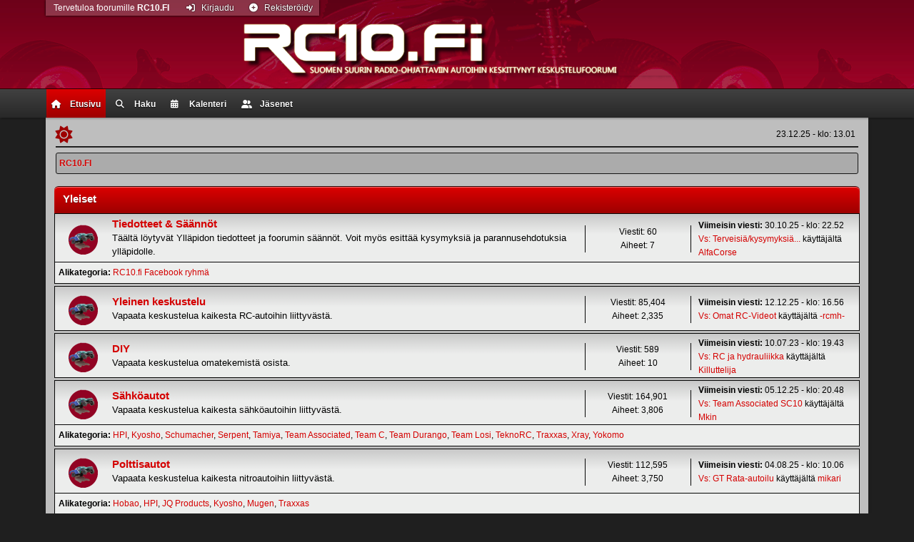

--- FILE ---
content_type: text/html; charset=UTF-8
request_url: https://rc10.fi/
body_size: 8376
content:
<!DOCTYPE html>
<html lang="en-US">
<head>
	<meta charset="UTF-8">
	<link rel="stylesheet" href="https://rc10.fi/Themes/Rc10/css/minified_91ea57168db8854f1f09d13afb34d68e.css?smf214_1743871362">
	<link rel="stylesheet" href="https://use.fontawesome.com/releases/v6.7.2/css/all.css">
	<style>
	img.avatar { max-width: 120px !important; max-height: 80px !important; }
	
	.postarea .bbc_img, .list_posts .bbc_img, .post .inner .bbc_img, form#reported_posts .bbc_img, #preview_body .bbc_img { max-width: min(100%,640px); }
	
	</style>
	<script>
		var smf_theme_url = "https://rc10.fi/Themes/Rc10";
		var smf_default_theme_url = "https://rc10.fi/Themes/default";
		var smf_images_url = "https://rc10.fi/Themes/Rc10/images";
		var smf_smileys_url = "https://rc10.fi/Smileys";
		var smf_smiley_sets = "default,aaron,akyhne,fugue,alienine";
		var smf_smiley_sets_default = "default";
		var smf_avatars_url = "https://rc10.fi/avatars";
		var smf_scripturl = "https://rc10.fi/index.php?PHPSESSID=8imr3cncgeblj21qi81pmiedjj&amp;";
		var smf_iso_case_folding = false;
		var smf_charset = "UTF-8";
		var smf_session_id = "481f6169cfe6b60bf1b2c8e7e3375a86";
		var smf_session_var = "e63a4b968b5";
		var smf_member_id = 0;
		var ajax_notification_text = 'Ladataan...';
		var help_popup_heading_text = 'Vähän hukassa? Annahan kun selitän:';
		var banned_text = 'Vieras, sinulla on porttikielto tälle keskustelualueelle!';
		var smf_txt_expand = 'Laajenna';
		var smf_txt_shrink = 'Supista';
		var smf_collapseAlt = 'Kätke kategoria';
		var smf_expandAlt = 'Näytä kategoria';
		var smf_quote_expand = false;
		var allow_xhjr_credentials = false;
	</script>
	<script src="https://ajax.googleapis.com/ajax/libs/jquery/3.6.3/jquery.min.js"></script>
	<script src="https://rc10.fi/Themes/Rc10/scripts/themeswitch.js?smf214_1743871362"></script>
	<script src="https://rc10.fi/Themes/Rc10/scripts/minified_3d3254b9e34ef70d4934cc7fbe8f33a7.js?smf214_1743871362"></script>
	<script>
	var smf_you_sure ='Haluatko varmasti tehdä tämän?';
	</script>
	<title>RC10.FI - Etusivu</title>
	<meta name="viewport" content="width=device-width, initial-scale=1">
	<meta property="og:site_name" content="RC10.FI">
	<meta property="og:title" content="RC10.FI - Etusivu">
	<meta name="keywords" content="rc, rc auto, radio ohjattava auto, radio-ohjattava auto, radio ohjattava, radio-ohjattava, buggy, krossari, krossi, crossi, touring, rc rata, touring rata, krossi rata, crossi rata">
	<meta property="og:url" content="https://rc10.fi/index.php?PHPSESSID=8imr3cncgeblj21qi81pmiedjj&amp;">
	<meta property="og:description" content="RC10.FI - Etusivu">
	<meta name="description" content="RC10.FI - Etusivu">
	<meta name="theme-color" content="#557EA0">
	<link rel="canonical" href="https://rc10.fi/index.php">
	<link rel="help" href="https://rc10.fi/index.php?PHPSESSID=8imr3cncgeblj21qi81pmiedjj&amp;action=help">
	<link rel="contents" href="https://rc10.fi/index.php?PHPSESSID=8imr3cncgeblj21qi81pmiedjj&amp;">
	<link rel="search" href="https://rc10.fi/index.php?PHPSESSID=8imr3cncgeblj21qi81pmiedjj&amp;action=search">
	<link rel="alternate" type="application/rss+xml" title="RC10.FI - RSS" href="https://rc10.fi/index.php?PHPSESSID=8imr3cncgeblj21qi81pmiedjj&amp;action=.xml;type=rss2">
	<link rel="alternate" type="application/atom+xml" title="RC10.FI - Atomi" href="https://rc10.fi/index.php?PHPSESSID=8imr3cncgeblj21qi81pmiedjj&amp;action=.xml;type=atom">
</head>
<body id="chrome" class="action_home">
<div id="footerfix">
	<div class="header_bg">
	<div id="header">
			<h1 class="forumtitle">
				<a href="https://rc10.fi/index.php?PHPSESSID=8imr3cncgeblj21qi81pmiedjj&amp;"><img src="https://rc10.fi/Themes/Rc10/images/custom/logo.png" alt="RC10.FI" title="RC10.FI"></a>
			</h1>
	</div></div>
				<a class="mobile_user_menu">
					<span class="menu_icon"></span>
					<span class="text_menu">Päävalikko</span>
				</a>
				<div class="main_menu_bg">
				<div id="main_menu">
					<div id="mobile_user_menu" class="popup_container">
						<div class="popup_window description">
							<div class="popup_heading">Päävalikko
								<a href="javascript:void(0);" class="main_icons hide_popup"></a>
							</div>
							
					<ul class="dropmenu menu_nav">
						<li class="button_home">
							<a class="active" href="https://rc10.fi/index.php?PHPSESSID=8imr3cncgeblj21qi81pmiedjj&amp;">
								<span class="main_icons home"></span><span class="textmenu">Etusivu</span>
							</a>
						</li>
						<li class="button_search">
							<a href="https://rc10.fi/index.php?PHPSESSID=8imr3cncgeblj21qi81pmiedjj&amp;action=search">
								<span class="main_icons search"></span><span class="textmenu">Haku</span>
							</a>
						</li>
						<li class="button_calendar">
							<a href="https://rc10.fi/index.php?PHPSESSID=8imr3cncgeblj21qi81pmiedjj&amp;action=calendar">
								<span class="main_icons calendar"></span><span class="textmenu">Kalenteri</span>
							</a>
						</li>
						<li class="button_mlist subsections">
							<a href="https://rc10.fi/index.php?PHPSESSID=8imr3cncgeblj21qi81pmiedjj&amp;action=mlist">
								<span class="main_icons mlist"></span><span class="textmenu">Jäsenet</span>
							</a>
							<ul>
								<li>
									<a href="https://rc10.fi/index.php?PHPSESSID=8imr3cncgeblj21qi81pmiedjj&amp;action=mlist">
										Selaa jäseniä
									</a>
								</li>
								<li>
									<a href="https://rc10.fi/index.php?PHPSESSID=8imr3cncgeblj21qi81pmiedjj&amp;action=mlist;sa=search">
										Etsi käyttäjistä
									</a>
								</li>
							</ul>
						</li>
					</ul><!-- .menu_nav -->
						</div>
					</div>
				</div>
             </div>
	<div id="wrapper">
			<ul class="floatleft" id="top_info">
				<li class="welcome">
					Tervetuloa foorumille <strong>RC10.FI</strong> 
				</li>
				<li class="button_login">
					<a href="https://rc10.fi/index.php?PHPSESSID=8imr3cncgeblj21qi81pmiedjj&amp;action=login" class="open" onclick="return reqOverlayDiv(this.href, 'Kirjaudu', 'login');">
						<span class="main_icons login"></span>
						<span class="textmenu">Kirjaudu</span>
					</a>
				</li>
				<li class="button_signup">
					<a href="https://rc10.fi/index.php?PHPSESSID=8imr3cncgeblj21qi81pmiedjj&amp;action=signup" class="open">
						<span class="main_icons regcenter"></span>
						<span class="textmenu">Rekisteröidy</span>
					</a>
				</li>
			</ul> 
		<div id="upper_section">
			<div id="inner_section">
				<div id="inner_wrap" class="hide_720">
					<div class="user">
		
	<div class="theme-switch-wrapper">
    <label class="theme-switch" for="checkbox">
        <input type="checkbox" id="checkbox">
        <span class="slider round"></span>
  </label>
  </div>
						<time datetime="2025-12-23T11:01:47Z">23.12.25 - klo: 13.01</time>
					</div>
				</div>
				<div class="navigate_section">
					<ul>
						<li class="last">
							<a href="https://rc10.fi/index.php?PHPSESSID=8imr3cncgeblj21qi81pmiedjj&amp;"><span>RC10.FI</span></a>
						</li>
					</ul>
				</div><!-- .navigate_section -->
			</div><!-- #inner_section -->
		</div><!-- #upper_section -->
		<div id="content_section">
			<div id="main_content_section">
	<div id="boardindex_table" class="boardindex_table">
		<div class="main_container">
			<div class="cat_bar " id="category_2">
				<h3 class="catbg">
				<a id="c2"></a>Yleiset
				
			 </h3></div>
			<div id="category_2_boards" >
				<div id="board_138" class="up_contain ">
					<div class="board_icon">
						
		<a href="https://rc10.fi/index.php?PHPSESSID=8imr3cncgeblj21qi81pmiedjj&amp;board=138.0" class="board_on" title="Uusia viestejä"></a>
					</div>
					<div class="info">
						
		<a class="subject mobile_subject" href="https://rc10.fi/index.php?PHPSESSID=8imr3cncgeblj21qi81pmiedjj&amp;board=138.0" id="b138">
			Tiedotteet &amp; Säännöt
		</a>
		<div class="board_description">Täältä löytyvät Ylläpidon tiedotteet ja foorumin säännöt. Voit myös esittää kysymyksiä ja parannusehdotuksia ylläpidolle.</div>
					</div><!-- .info -->
					<div class="board_stats">
						
		<p>
			Viestit: 60<br>Aiheet: 7
		</p>
					</div>
					<div class="lastpost">
						
			<p><strong>Viimeisin viesti: </strong>30.10.25 - klo: 22.52<br /><a href="https://rc10.fi/index.php?PHPSESSID=8imr3cncgeblj21qi81pmiedjj&amp;topic=109955.msg849524#new" title="Vs: Terveisiä/kysymyksiä ylläpidolle">Vs: Terveisiä/kysymyksiä...</a> käyttäjältä <a href="https://rc10.fi/index.php?PHPSESSID=8imr3cncgeblj21qi81pmiedjj&amp;action=profile;u=17534">AlfaCorse</a></p>
					</div>
			<div id="board_138_children" class="children">
				<p><strong id="child_list_138">Alikategoria</strong><span><a href="https://rc10.fi/index.php?PHPSESSID=8imr3cncgeblj21qi81pmiedjj&amp;board=141.0" title="91,196 Ohjauksia - Tätä linkkiä klikkaamalla pääset suoraan RC10.fi Facebook ryhmään.">RC10.fi Facebook ryhmä</a></span></p>
			</div>
				</div><!-- #board_[id] -->
				<div id="board_13" class="up_contain ">
					<div class="board_icon">
						
		<a href="https://rc10.fi/index.php?PHPSESSID=8imr3cncgeblj21qi81pmiedjj&amp;board=13.0" class="board_on" title="Uusia viestejä"></a>
					</div>
					<div class="info">
						
		<a class="subject mobile_subject" href="https://rc10.fi/index.php?PHPSESSID=8imr3cncgeblj21qi81pmiedjj&amp;board=13.0" id="b13">
			Yleinen keskustelu
		</a>
		<div class="board_description">Vapaata keskustelua kaikesta RC-autoihin liittyvästä.</div>
					</div><!-- .info -->
					<div class="board_stats">
						
		<p>
			Viestit: 85,404<br>Aiheet: 2,335
		</p>
					</div>
					<div class="lastpost">
						
			<p><strong>Viimeisin viesti: </strong>12.12.25 - klo: 16.56<br /><a href="https://rc10.fi/index.php?PHPSESSID=8imr3cncgeblj21qi81pmiedjj&amp;topic=35786.msg849660#new" title="Vs: Omat RC-Videot">Vs: Omat RC-Videot</a> käyttäjältä <a href="https://rc10.fi/index.php?PHPSESSID=8imr3cncgeblj21qi81pmiedjj&amp;action=profile;u=4820">-rcmh-</a></p>
					</div>
				</div><!-- #board_[id] -->
				<div id="board_126" class="up_contain ">
					<div class="board_icon">
						
		<a href="https://rc10.fi/index.php?PHPSESSID=8imr3cncgeblj21qi81pmiedjj&amp;board=126.0" class="board_on" title="Uusia viestejä"></a>
					</div>
					<div class="info">
						
		<a class="subject mobile_subject" href="https://rc10.fi/index.php?PHPSESSID=8imr3cncgeblj21qi81pmiedjj&amp;board=126.0" id="b126">
			DIY
		</a>
		<div class="board_description">Vapaata keskustelua omatekemistä osista.</div>
					</div><!-- .info -->
					<div class="board_stats">
						
		<p>
			Viestit: 589<br>Aiheet: 10
		</p>
					</div>
					<div class="lastpost">
						
			<p><strong>Viimeisin viesti: </strong>10.07.23 - klo: 19.43<br /><a href="https://rc10.fi/index.php?PHPSESSID=8imr3cncgeblj21qi81pmiedjj&amp;topic=110034.msg845580#new" title="Vs: RC ja hydrauliikka">Vs: RC ja hydrauliikka</a> käyttäjältä <a href="https://rc10.fi/index.php?PHPSESSID=8imr3cncgeblj21qi81pmiedjj&amp;action=profile;u=22226">Killuttelija</a></p>
					</div>
				</div><!-- #board_[id] -->
				<div id="board_4" class="up_contain ">
					<div class="board_icon">
						
		<a href="https://rc10.fi/index.php?PHPSESSID=8imr3cncgeblj21qi81pmiedjj&amp;board=4.0" class="board_on" title="Uusia viestejä"></a>
					</div>
					<div class="info">
						
		<a class="subject mobile_subject" href="https://rc10.fi/index.php?PHPSESSID=8imr3cncgeblj21qi81pmiedjj&amp;board=4.0" id="b4">
			Sähköautot
		</a>
		<div class="board_description">Vapaata keskustelua kaikesta sähköautoihin liittyvästä.</div>
					</div><!-- .info -->
					<div class="board_stats">
						
		<p>
			Viestit: 164,901<br>Aiheet: 3,806
		</p>
					</div>
					<div class="lastpost">
						
			<p><strong>Viimeisin viesti: </strong>05.12.25 - klo: 20.48<br /><a href="https://rc10.fi/index.php?PHPSESSID=8imr3cncgeblj21qi81pmiedjj&amp;topic=33286.msg849630#new" title="Vs: Team Associated SC10">Vs: Team Associated SC10</a> käyttäjältä <a href="https://rc10.fi/index.php?PHPSESSID=8imr3cncgeblj21qi81pmiedjj&amp;action=profile;u=22886">Mkin</a></p>
					</div>
			<div id="board_4_children" class="children">
				<p><strong id="child_list_4">Alikategoria</strong><span><a href="https://rc10.fi/index.php?PHPSESSID=8imr3cncgeblj21qi81pmiedjj&amp;board=93.0" title="Ei uusia viestejä (Aiheet: 40, Viestit: 6,641)">HPI</a></span> <span><a href="https://rc10.fi/index.php?PHPSESSID=8imr3cncgeblj21qi81pmiedjj&amp;board=75.0" title="Ei uusia viestejä (Aiheet: 74, Viestit: 7,306)">Kyosho</a></span> <span><a href="https://rc10.fi/index.php?PHPSESSID=8imr3cncgeblj21qi81pmiedjj&amp;board=92.0" title="Ei uusia viestejä (Aiheet: 12, Viestit: 844)">Schumacher</a></span> <span><a href="https://rc10.fi/index.php?PHPSESSID=8imr3cncgeblj21qi81pmiedjj&amp;board=109.0" title="Ei uusia viestejä (Aiheet: 6, Viestit: 46)">Serpent</a></span> <span><a href="https://rc10.fi/index.php?PHPSESSID=8imr3cncgeblj21qi81pmiedjj&amp;board=77.0" title="Ei uusia viestejä (Aiheet: 45, Viestit: 3,973)">Tamiya</a></span> <span><a href="https://rc10.fi/index.php?PHPSESSID=8imr3cncgeblj21qi81pmiedjj&amp;board=73.0" title="Ei uusia viestejä (Aiheet: 49, Viestit: 5,256)">Team Associated</a></span> <span><a href="https://rc10.fi/index.php?PHPSESSID=8imr3cncgeblj21qi81pmiedjj&amp;board=74.0" title="Ei uusia viestejä (Aiheet: 16, Viestit: 2,340)">Team C</a></span> <span><a href="https://rc10.fi/index.php?PHPSESSID=8imr3cncgeblj21qi81pmiedjj&amp;board=90.0" title="Ei uusia viestejä (Aiheet: 23, Viestit: 2,482)">Team Durango</a></span> <span><a href="https://rc10.fi/index.php?PHPSESSID=8imr3cncgeblj21qi81pmiedjj&amp;board=94.0" title="Ei uusia viestejä (Aiheet: 25, Viestit: 2,999)">Team Losi</a></span> <span><a href="https://rc10.fi/index.php?PHPSESSID=8imr3cncgeblj21qi81pmiedjj&amp;board=117.0" title="Ei uusia viestejä (Aiheet: 10, Viestit: 344)">TeknoRC</a></span> <span><a href="https://rc10.fi/index.php?PHPSESSID=8imr3cncgeblj21qi81pmiedjj&amp;board=76.0" title="Ei uusia viestejä (Aiheet: 66, Viestit: 29,984)">Traxxas</a></span> <span><a href="https://rc10.fi/index.php?PHPSESSID=8imr3cncgeblj21qi81pmiedjj&amp;board=78.0" title="Ei uusia viestejä (Aiheet: 17, Viestit: 815)">Xray</a></span> <span><a href="https://rc10.fi/index.php?PHPSESSID=8imr3cncgeblj21qi81pmiedjj&amp;board=105.0" title="Ei uusia viestejä (Aiheet: 13, Viestit: 374)">Yokomo</a></span></p>
			</div>
				</div><!-- #board_[id] -->
				<div id="board_10" class="up_contain ">
					<div class="board_icon">
						
		<a href="https://rc10.fi/index.php?PHPSESSID=8imr3cncgeblj21qi81pmiedjj&amp;board=10.0" class="board_on" title="Uusia viestejä"></a>
					</div>
					<div class="info">
						
		<a class="subject mobile_subject" href="https://rc10.fi/index.php?PHPSESSID=8imr3cncgeblj21qi81pmiedjj&amp;board=10.0" id="b10">
			Polttisautot
		</a>
		<div class="board_description">Vapaata keskustelua kaikesta nitroautoihin liittyvästä.</div>
					</div><!-- .info -->
					<div class="board_stats">
						
		<p>
			Viestit: 112,595<br>Aiheet: 3,750
		</p>
					</div>
					<div class="lastpost">
						
			<p><strong>Viimeisin viesti: </strong>04.08.25 - klo: 10.06<br /><a href="https://rc10.fi/index.php?PHPSESSID=8imr3cncgeblj21qi81pmiedjj&amp;topic=29512.msg849218#new" title="Vs: GT Rata-autoilu">Vs: GT Rata-autoilu</a> käyttäjältä <a href="https://rc10.fi/index.php?PHPSESSID=8imr3cncgeblj21qi81pmiedjj&amp;action=profile;u=9787">mikari</a></p>
					</div>
			<div id="board_10_children" class="children">
				<p><strong id="child_list_10">Alikategoria</strong><span><a href="https://rc10.fi/index.php?PHPSESSID=8imr3cncgeblj21qi81pmiedjj&amp;board=104.0" title="Ei uusia viestejä (Aiheet: 17, Viestit: 5,132)">Hobao</a></span> <span><a href="https://rc10.fi/index.php?PHPSESSID=8imr3cncgeblj21qi81pmiedjj&amp;board=98.0" title="Ei uusia viestejä (Aiheet: 26, Viestit: 2,536)">HPI</a></span> <span><a href="https://rc10.fi/index.php?PHPSESSID=8imr3cncgeblj21qi81pmiedjj&amp;board=108.0" title="Ei uusia viestejä (Aiheet: 6, Viestit: 839)">JQ Products</a></span> <span><a href="https://rc10.fi/index.php?PHPSESSID=8imr3cncgeblj21qi81pmiedjj&amp;board=96.0" title="Ei uusia viestejä (Aiheet: 61, Viestit: 5,972)">Kyosho</a></span> <span><a href="https://rc10.fi/index.php?PHPSESSID=8imr3cncgeblj21qi81pmiedjj&amp;board=103.0" title="Ei uusia viestejä (Aiheet: 9, Viestit: 425)">Mugen</a></span> <span><a href="https://rc10.fi/index.php?PHPSESSID=8imr3cncgeblj21qi81pmiedjj&amp;board=97.0" title="Ei uusia viestejä (Aiheet: 15, Viestit: 4,507)">Traxxas</a></span></p>
			</div>
				</div><!-- #board_[id] -->
				<div id="board_55" class="up_contain ">
					<div class="board_icon">
						
		<a href="https://rc10.fi/index.php?PHPSESSID=8imr3cncgeblj21qi81pmiedjj&amp;board=55.0" class="board_on" title="Uusia viestejä"></a>
					</div>
					<div class="info">
						
		<a class="subject mobile_subject" href="https://rc10.fi/index.php?PHPSESSID=8imr3cncgeblj21qi81pmiedjj&amp;board=55.0" id="b55">
			Bensa-autot
		</a>
		<div class="board_description">Vapaata keskustelua kaikesta bensa-autoihin liittyvästä.</div>
					</div><!-- .info -->
					<div class="board_stats">
						
		<p>
			Viestit: 26,703<br>Aiheet: 281
		</p>
					</div>
					<div class="lastpost">
						
			<p><strong>Viimeisin viesti: </strong>12.07.25 - klo: 23.13<br /><a href="https://rc10.fi/index.php?PHPSESSID=8imr3cncgeblj21qi81pmiedjj&amp;topic=114050.msg849152#new" title="Vs: Itse tehdyt osat (3d printaten tms.)">Vs: Itse tehdyt osat (3d...</a> käyttäjältä <a href="https://rc10.fi/index.php?PHPSESSID=8imr3cncgeblj21qi81pmiedjj&amp;action=profile;u=22659">IlkkaS</a></p>
					</div>
				</div><!-- #board_[id] -->
				<div id="board_44" class="up_contain ">
					<div class="board_icon">
						
		<a href="https://rc10.fi/index.php?PHPSESSID=8imr3cncgeblj21qi81pmiedjj&amp;board=44.0" class="board_on" title="Uusia viestejä"></a>
					</div>
					<div class="info">
						
		<a class="subject mobile_subject" href="https://rc10.fi/index.php?PHPSESSID=8imr3cncgeblj21qi81pmiedjj&amp;board=44.0" id="b44">
			Radiolaitteet
		</a>
		<div class="board_description">Vapaata keskustelua kaikesta radiolaitteisiin liittyvästä.</div>
					</div><!-- .info -->
					<div class="board_stats">
						
		<p>
			Viestit: 6,751<br>Aiheet: 212
		</p>
					</div>
					<div class="lastpost">
						
			<p><strong>Viimeisin viesti: </strong>12.09.23 - klo: 18.01<br /><a href="https://rc10.fi/index.php?PHPSESSID=8imr3cncgeblj21qi81pmiedjj&amp;topic=112618.msg845981#new" title="Radiolink RC6GS radiot">Radiolink RC6GS radiot</a> käyttäjältä <a href="https://rc10.fi/index.php?PHPSESSID=8imr3cncgeblj21qi81pmiedjj&amp;action=profile;u=3060">Divi</a></p>
					</div>
				</div><!-- #board_[id] -->
				<div id="board_47" class="up_contain ">
					<div class="board_icon">
						
		<a href="https://rc10.fi/index.php?PHPSESSID=8imr3cncgeblj21qi81pmiedjj&amp;board=47.0" class="board_on" title="Uusia viestejä"></a>
					</div>
					<div class="info">
						
		<a class="subject mobile_subject" href="https://rc10.fi/index.php?PHPSESSID=8imr3cncgeblj21qi81pmiedjj&amp;board=47.0" id="b47">
			RC-kerhot ja -radat
		</a>
		<div class="board_description">Vapaata keskustelua RC-kerhoista ja -radoista.</div>
					</div><!-- .info -->
					<div class="board_stats">
						
		<p>
			Viestit: 72,973<br>Aiheet: 372
		</p>
					</div>
					<div class="lastpost">
						
			<p><strong>Viimeisin viesti: </strong><strong>eilen</strong> kello 20.54<br /><a href="https://rc10.fi/index.php?PHPSESSID=8imr3cncgeblj21qi81pmiedjj&amp;topic=114321.msg849690#new" title="Vs: Ajanotto joka kattaa kaikki radat">Vs: Ajanotto joka kattaa...</a> käyttäjältä <a href="https://rc10.fi/index.php?PHPSESSID=8imr3cncgeblj21qi81pmiedjj&amp;action=profile;u=5751">sykero</a></p>
					</div>
				</div><!-- #board_[id] -->
				<div id="board_124" class="up_contain ">
					<div class="board_icon">
						
		<a href="https://rc10.fi/index.php?PHPSESSID=8imr3cncgeblj21qi81pmiedjj&amp;board=124.0" class="board_on" title="Uusia viestejä"></a>
					</div>
					<div class="info">
						
		<a class="subject mobile_subject" href="https://rc10.fi/index.php?PHPSESSID=8imr3cncgeblj21qi81pmiedjj&amp;board=124.0" id="b124">
			VRC PRO RC Simulaattori
		</a>
		<div class="board_description">Uutisia, kisaraportteja, videoita ja kaikkea muuta simulaattoriin liittyvää.</div>
		<p class="moderators">Alueen valvojat: <a href="https://rc10.fi/index.php?PHPSESSID=8imr3cncgeblj21qi81pmiedjj&amp;action=profile;u=1952" title="Valvoja">*HOKE*</a>, <a href="https://rc10.fi/index.php?PHPSESSID=8imr3cncgeblj21qi81pmiedjj&amp;action=profile;u=8916" title="Valvoja">JUPEHU</a>, <a href="https://rc10.fi/index.php?PHPSESSID=8imr3cncgeblj21qi81pmiedjj&amp;action=profile;u=10015" title="Valvoja">ViX</a>, <a href="https://rc10.fi/index.php?PHPSESSID=8imr3cncgeblj21qi81pmiedjj&amp;action=profile;u=18145" title="Valvoja">VRC PRO</a></p>
					</div><!-- .info -->
					<div class="board_stats">
						
		<p>
			Viestit: 180<br>Aiheet: 11
		</p>
					</div>
					<div class="lastpost">
						
			<p><strong>Viimeisin viesti: </strong>15.09.25 - klo: 09.59<br /><a href="https://rc10.fi/index.php?PHPSESSID=8imr3cncgeblj21qi81pmiedjj&amp;topic=99414.msg849369#new" title="Vs: simulaattoriin liittyvä keskustelu">Vs: simulaattoriin liitt...</a> käyttäjältä <a href="https://rc10.fi/index.php?PHPSESSID=8imr3cncgeblj21qi81pmiedjj&amp;action=profile;u=22659">IlkkaS</a></p>
					</div>
				</div><!-- #board_[id] -->
			</div><!-- #category_[id]_boards -->
		</div><!-- .main_container -->
		<div class="main_container">
			<div class="cat_bar " id="category_8">
				<h3 class="catbg">
				<a id="c8"></a>Kilpailut
				
			 </h3></div>
			<div id="category_8_boards" >
				<div id="board_58" class="up_contain ">
					<div class="board_icon">
						
		<a href="https://rc10.fi/index.php?PHPSESSID=8imr3cncgeblj21qi81pmiedjj&amp;board=58.0" class="board_on" title="Uusia viestejä"></a>
					</div>
					<div class="info">
						
		<a class="subject mobile_subject" href="https://rc10.fi/index.php?PHPSESSID=8imr3cncgeblj21qi81pmiedjj&amp;board=58.0" id="b58">
			Kilpailukutsut
		</a>
		<div class="board_description">Kilpailukutsut, aikataulut ja erälistat.</div>
					</div><!-- .info -->
					<div class="board_stats">
						
		<p>
			Viestit: 14,048<br>Aiheet: 1,363
		</p>
					</div>
					<div class="lastpost">
						
			<p><strong>Viimeisin viesti: </strong><strong>tänään</strong> kello 11.58<br /><a href="https://rc10.fi/index.php?PHPSESSID=8imr3cncgeblj21qi81pmiedjj&amp;topic=114344.msg849693#new" title="Vs: KILPAILUKUTSU: FinTrack Tour &amp; 12Track tour I 24.-25.1.2026">Vs: KILPAILUKUTSU: FinTr...</a> käyttäjältä <a href="https://rc10.fi/index.php?PHPSESSID=8imr3cncgeblj21qi81pmiedjj&amp;action=profile;u=86">Vesa</a></p>
					</div>
				</div><!-- #board_[id] -->
				<div id="board_9" class="up_contain ">
					<div class="board_icon">
						
		<a href="https://rc10.fi/index.php?PHPSESSID=8imr3cncgeblj21qi81pmiedjj&amp;board=9.0" class="board_on" title="Uusia viestejä"></a>
					</div>
					<div class="info">
						
		<a class="subject mobile_subject" href="https://rc10.fi/index.php?PHPSESSID=8imr3cncgeblj21qi81pmiedjj&amp;board=9.0" id="b9">
			Tulokset
		</a>
		<div class="board_description">Kilpailujen seurannat sekä tulokset ja jälkipelit.</div>
					</div><!-- .info -->
					<div class="board_stats">
						
		<p>
			Viestit: 40,234<br>Aiheet: 2,920
		</p>
					</div>
					<div class="lastpost">
						
			<p><strong>Viimeisin viesti: </strong>13.12.25 - klo: 16.26<br /><a href="https://rc10.fi/index.php?PHPSESSID=8imr3cncgeblj21qi81pmiedjj&amp;topic=114348.msg849665#new" title="Tulokset: Fullspeed Racing Weekend 3 FORS 3 ja FTC 3 13.-14.12.2025">Tulokset: Fullspeed Raci...</a> käyttäjältä <a href="https://rc10.fi/index.php?PHPSESSID=8imr3cncgeblj21qi81pmiedjj&amp;action=profile;u=7558">Fullspeed RC</a></p>
					</div>
				</div><!-- #board_[id] -->
				<div id="board_11" class="up_contain ">
					<div class="board_icon">
						
		<a href="https://rc10.fi/index.php?PHPSESSID=8imr3cncgeblj21qi81pmiedjj&amp;board=11.0" class="board_on" title="Uusia viestejä"></a>
					</div>
					<div class="info">
						
		<a class="subject mobile_subject" href="https://rc10.fi/index.php?PHPSESSID=8imr3cncgeblj21qi81pmiedjj&amp;board=11.0" id="b11">
			Kilpailijoiden kanava
		</a>
		<div class="board_description">Keskustelua säännöistä ja kilpailutoiminnasta.</div>
					</div><!-- .info -->
					<div class="board_stats">
						
		<p>
			Viestit: 22,036<br>Aiheet: 900
		</p>
					</div>
					<div class="lastpost">
						
			<p><strong>Viimeisin viesti: </strong><strong>tänään</strong> kello 11.40<br /><a href="https://rc10.fi/index.php?PHPSESSID=8imr3cncgeblj21qi81pmiedjj&amp;topic=114203.msg849692#new" title="Vs: FinTrack Tour &amp; 12Track tour 2026 -SARJAINFO">Vs: FinTrack Tour &amp; 12Tr...</a> käyttäjältä <a href="https://rc10.fi/index.php?PHPSESSID=8imr3cncgeblj21qi81pmiedjj&amp;action=profile;u=86">Vesa</a></p>
					</div>
				</div><!-- #board_[id] -->
				<div id="board_130" class="up_contain ">
					<div class="board_icon">
						
		<a href="https://rc10.fi/index.php?PHPSESSID=8imr3cncgeblj21qi81pmiedjj&amp;board=130.0" class="board_on" title="Uusia viestejä"></a>
					</div>
					<div class="info">
						
		<a class="subject mobile_subject" href="https://rc10.fi/index.php?PHPSESSID=8imr3cncgeblj21qi81pmiedjj&amp;board=130.0" id="b130">
			KerhoCup-ratasarja
		</a>
		<div class="board_description">Keskustelua Mini-, FWD-, GT2000-luokkien kerhokilpailuista sekä niiden säännöistä</div>
		<p class="moderators">Alueen valvojat: <a href="https://rc10.fi/index.php?PHPSESSID=8imr3cncgeblj21qi81pmiedjj&amp;action=profile;u=7377" title="Valvoja">Luigi54/vielä vanhempi</a>, <a href="https://rc10.fi/index.php?PHPSESSID=8imr3cncgeblj21qi81pmiedjj&amp;action=profile;u=8227" title="Valvoja">macman</a>, <a href="https://rc10.fi/index.php?PHPSESSID=8imr3cncgeblj21qi81pmiedjj&amp;action=profile;u=12938" title="Valvoja">pitsinki</a>, <a href="https://rc10.fi/index.php?PHPSESSID=8imr3cncgeblj21qi81pmiedjj&amp;action=profile;u=19349" title="Valvoja">Kanki80</a></p>
					</div><!-- .info -->
					<div class="board_stats">
						
		<p>
			Viestit: 545<br>Aiheet: 21
		</p>
					</div>
					<div class="lastpost">
						
			<p><strong>Viimeisin viesti: </strong>12.12.25 - klo: 14.22<br /><a href="https://rc10.fi/index.php?PHPSESSID=8imr3cncgeblj21qi81pmiedjj&amp;topic=105094.msg849659#new" title="Vs: GT2000 sääntökeskustelu ">Vs: GT2000 sääntökeskust...</a> käyttäjältä <a href="https://rc10.fi/index.php?PHPSESSID=8imr3cncgeblj21qi81pmiedjj&amp;action=profile;u=1215">Koheltaja</a></p>
					</div>
				</div><!-- #board_[id] -->
				<div id="board_132" class="up_contain ">
					<div class="board_icon">
						
		<a href="https://rc10.fi/index.php?PHPSESSID=8imr3cncgeblj21qi81pmiedjj&amp;board=132.0" class="board_on" title="Uusia viestejä"></a>
					</div>
					<div class="info">
						
		<a class="subject mobile_subject" href="https://rc10.fi/index.php?PHPSESSID=8imr3cncgeblj21qi81pmiedjj&amp;board=132.0" id="b132">
			RC-Drifting
		</a>
		<div class="board_description">Keskustelua RC-driftingiä koskien</div>
		<p class="moderators">Alueen valvojat: <a href="https://rc10.fi/index.php?PHPSESSID=8imr3cncgeblj21qi81pmiedjj&amp;action=profile;u=17534" title="Valvoja">AlfaCorse</a>, <a href="https://rc10.fi/index.php?PHPSESSID=8imr3cncgeblj21qi81pmiedjj&amp;action=profile;u=18957" title="Valvoja">slayv</a></p>
					</div><!-- .info -->
					<div class="board_stats">
						
		<p>
			Viestit: 10<br>Aiheet: 8
		</p>
					</div>
					<div class="lastpost">
						
			<p><strong>Viimeisin viesti: </strong>28.11.25 - klo: 13.12<br /><a href="https://rc10.fi/index.php?PHPSESSID=8imr3cncgeblj21qi81pmiedjj&amp;topic=114323.msg849609#new" title="Kinkkuhöntsä 20.12.2025">Kinkkuhöntsä 20.12.2025</a> käyttäjältä <a href="https://rc10.fi/index.php?PHPSESSID=8imr3cncgeblj21qi81pmiedjj&amp;action=profile;u=21745">Tonni36</a></p>
					</div>
				</div><!-- #board_[id] -->
			</div><!-- #category_[id]_boards -->
		</div><!-- .main_container -->
		<div class="main_container">
			<div class="cat_bar " id="category_5">
				<h3 class="catbg">
				<a id="c5"></a>Muut
				
			 </h3></div>
			<div id="category_5_boards" >
				<div id="board_8" class="up_contain ">
					<div class="board_icon">
						
		<a href="https://rc10.fi/index.php?PHPSESSID=8imr3cncgeblj21qi81pmiedjj&amp;board=8.0" class="board_on" title="Uusia viestejä"></a>
					</div>
					<div class="info">
						
		<a class="subject mobile_subject" href="https://rc10.fi/index.php?PHPSESSID=8imr3cncgeblj21qi81pmiedjj&amp;board=8.0" id="b8">
			Vapaa keskustelu
		</a>
		<div class="board_description">Vapaata keskustelua kaikesta muusta paitsi RC-autoista.</div>
					</div><!-- .info -->
					<div class="board_stats">
						
		<p>
			Viestit: 75,152<br>Aiheet: 2,061
		</p>
					</div>
					<div class="lastpost">
						
			<p><strong>Viimeisin viesti: </strong>12.10.24 - klo: 17.33<br /><a href="https://rc10.fi/index.php?PHPSESSID=8imr3cncgeblj21qi81pmiedjj&amp;topic=113626.msg848155#new" title="Vs: touring auton säätö setti">Vs: touring auton säätö ...</a> käyttäjältä <a href="https://rc10.fi/index.php?PHPSESSID=8imr3cncgeblj21qi81pmiedjj&amp;action=profile;u=16523">iippo777</a></p>
					</div>
				</div><!-- #board_[id] -->
			</div><!-- #category_[id]_boards -->
		</div><!-- .main_container -->
		<div class="main_container">
			<div class="cat_bar " id="category_3">
				<h3 class="catbg">
				<a id="c3"></a>Ilmoitukset
				
			 </h3></div>
			<div id="category_3_boards" >
				<div id="board_136" class="up_contain ">
					<div class="board_icon">
						
		<a href="https://rc10.fi/index.php?PHPSESSID=8imr3cncgeblj21qi81pmiedjj&amp;board=136.0" class="board_on" title="Uusia viestejä"></a>
					</div>
					<div class="info">
						
		<a class="subject mobile_subject" href="https://rc10.fi/index.php?PHPSESSID=8imr3cncgeblj21qi81pmiedjj&amp;board=136.0" id="b136">
			Myydään RC-tarvikkeita
		</a>
		<div class="board_description">Lue ja lähetä ilmaisia myynti-ilmoituksia RC-tarvikkeista.</div>
					</div><!-- .info -->
					<div class="board_stats">
						
		<p>
			Viestit: 33<br>Aiheet: 31
		</p>
					</div>
					<div class="lastpost">
						
			<p><strong>Viimeisin viesti: </strong>20.12.25 - klo: 10.31<br /><a href="https://rc10.fi/index.php?PHPSESSID=8imr3cncgeblj21qi81pmiedjj&amp;topic=114362.msg849683#new" title="Myydään nitromoottori 3.5cm3">Myydään nitromoottori 3....</a> käyttäjältä <a href="https://rc10.fi/index.php?PHPSESSID=8imr3cncgeblj21qi81pmiedjj&amp;action=profile;u=10971">diyrc</a></p>
					</div>
				</div><!-- #board_[id] -->
				<div id="board_137" class="up_contain ">
					<div class="board_icon">
						
		<a href="https://rc10.fi/index.php?PHPSESSID=8imr3cncgeblj21qi81pmiedjj&amp;board=137.0" class="board_on" title="Uusia viestejä"></a>
					</div>
					<div class="info">
						
		<a class="subject mobile_subject" href="https://rc10.fi/index.php?PHPSESSID=8imr3cncgeblj21qi81pmiedjj&amp;board=137.0" id="b137">
			Myydään RC-autoja
		</a>
		<div class="board_description">Lue ja lähetä ilmaisia myynti-ilmoituksia RC-autoista.</div>
					</div><!-- .info -->
					<div class="board_stats">
						
		<p>
			Viestit: 31<br>Aiheet: 35
		</p>
					</div>
					<div class="lastpost">
						
			<p><strong>Viimeisin viesti: </strong>18.12.25 - klo: 18.49<br /><a href="https://rc10.fi/index.php?PHPSESSID=8imr3cncgeblj21qi81pmiedjj&amp;topic=114360.msg849680#new" title="X-Ray T4 2014, 160e">X-Ray T4 2014, 160e</a> käyttäjältä <a href="https://rc10.fi/index.php?PHPSESSID=8imr3cncgeblj21qi81pmiedjj&amp;action=profile;u=8157">zette</a></p>
					</div>
				</div><!-- #board_[id] -->
				<div id="board_134" class="up_contain ">
					<div class="board_icon">
						
		<a href="https://rc10.fi/index.php?PHPSESSID=8imr3cncgeblj21qi81pmiedjj&amp;board=134.0" class="board_on" title="Uusia viestejä"></a>
					</div>
					<div class="info">
						
		<a class="subject mobile_subject" href="https://rc10.fi/index.php?PHPSESSID=8imr3cncgeblj21qi81pmiedjj&amp;board=134.0" id="b134">
			Ostetaan
		</a>
		<div class="board_description">Lue ja lähetä ilmaisia ostoilmoituksia RC-autoista ja -tarvikkeista.</div>
					</div><!-- .info -->
					<div class="board_stats">
						
		<p>
			Viestit: 17<br>Aiheet: 17
		</p>
					</div>
					<div class="lastpost">
						
			<p><strong>Viimeisin viesti: </strong><strong>tänään</strong> kello 08.15<br /><a href="https://rc10.fi/index.php?PHPSESSID=8imr3cncgeblj21qi81pmiedjj&amp;topic=114365.msg849691#new" title="kyosho bsw-19 metal main gear inferno dx">kyosho bsw-19 metal main...</a> käyttäjältä <a href="https://rc10.fi/index.php?PHPSESSID=8imr3cncgeblj21qi81pmiedjj&amp;action=profile;u=9787">mikari</a></p>
					</div>
				</div><!-- #board_[id] -->
				<div id="board_26" class="up_contain ">
					<div class="board_icon">
						
		<a href="https://rc10.fi/index.php?PHPSESSID=8imr3cncgeblj21qi81pmiedjj&amp;board=26.0" class="board_on" title="Uusia viestejä"></a>
					</div>
					<div class="info">
						
		<a class="subject mobile_subject" href="https://rc10.fi/index.php?PHPSESSID=8imr3cncgeblj21qi81pmiedjj&amp;board=26.0" id="b26">
			Keskustelua kaupankäynnistä
		</a>
		<div class="board_description">Kaikki kaupankäyntiin liittyvä keskustelu tänne.</div>
		<p class="moderators">Alueen valvojat: <a href="https://rc10.fi/index.php?PHPSESSID=8imr3cncgeblj21qi81pmiedjj&amp;action=profile;u=3254" title="Valvoja">pylvis</a>, <a href="https://rc10.fi/index.php?PHPSESSID=8imr3cncgeblj21qi81pmiedjj&amp;action=profile;u=13007" title="Valvoja">rjf</a></p>
					</div><!-- .info -->
					<div class="board_stats">
						
		<p>
			Viestit: 13,985<br>Aiheet: 228
		</p>
					</div>
					<div class="lastpost">
						
			<p><strong>Viimeisin viesti: </strong>21.12.25 - klo: 12.00<br /><a href="https://rc10.fi/index.php?PHPSESSID=8imr3cncgeblj21qi81pmiedjj&amp;topic=114363.msg849688#new" title="Vs: Zette. Ostajat olkaa varuillanne!">Vs: Zette. Ostajat olkaa...</a> käyttäjältä <a href="https://rc10.fi/index.php?PHPSESSID=8imr3cncgeblj21qi81pmiedjj&amp;action=profile;u=21879">He$$o</a></p>
					</div>
				</div><!-- #board_[id] -->
			</div><!-- #category_[id]_boards -->
		</div><!-- .main_container -->
		<div class="main_container">
			<div class="cat_bar " id="category_6">
				<h3 class="catbg">
				<a id="c6"></a>Mainostajat
				
			 </h3></div>
			<div id="category_6_boards" >
				<div id="board_45" class="up_contain ">
					<div class="board_icon">
						
		<a href="https://rc10.fi/index.php?PHPSESSID=8imr3cncgeblj21qi81pmiedjj&amp;board=45.0" class="board_on" title="Uusia viestejä"></a>
					</div>
					<div class="info">
						
		<a class="subject mobile_subject" href="https://rc10.fi/index.php?PHPSESSID=8imr3cncgeblj21qi81pmiedjj&amp;board=45.0" id="b45">
			Eurorc.com
		</a>
		<div class="board_description">Esitä täällä kysymyksesi eurorc.comille ja lue uusimmat tuotetiedot.</div>
		<p class="moderators">Alueen valvojat: <a href="https://rc10.fi/index.php?PHPSESSID=8imr3cncgeblj21qi81pmiedjj&amp;action=profile;u=8790" title="Valvoja">goos</a>, <a href="https://rc10.fi/index.php?PHPSESSID=8imr3cncgeblj21qi81pmiedjj&amp;action=profile;u=9283" title="Valvoja">eurorc.com</a></p>
					</div><!-- .info -->
					<div class="board_stats">
						
		<p>
			Viestit: 3,307<br>Aiheet: 151
		</p>
					</div>
					<div class="lastpost">
						
			<p><strong>Viimeisin viesti: </strong>12.01.25 - klo: 15.06<br /><a href="https://rc10.fi/index.php?PHPSESSID=8imr3cncgeblj21qi81pmiedjj&amp;topic=49394.msg848566#new" title="Vs: EuroRC.com mukana seuraavissa kisoissa (FTT Vantaa)">Vs: EuroRC.com mukana se...</a> käyttäjältä <a href="https://rc10.fi/index.php?PHPSESSID=8imr3cncgeblj21qi81pmiedjj&amp;action=profile;u=9283">eurorc.com</a></p>
					</div>
				</div><!-- #board_[id] -->
				<div id="board_39" class="up_contain ">
					<div class="board_icon">
						
		<a href="https://rc10.fi/index.php?PHPSESSID=8imr3cncgeblj21qi81pmiedjj&amp;board=39.0" class="board_on" title="Uusia viestejä"></a>
					</div>
					<div class="info">
						
		<a class="subject mobile_subject" href="https://rc10.fi/index.php?PHPSESSID=8imr3cncgeblj21qi81pmiedjj&amp;board=39.0" id="b39">
			FUTURE-RC FINLAND
		</a>
		<div class="board_description">Lue täältä uusimmat Future-RC:n tuotetiedot.</div>
		<p class="moderators">Valvoja: <a href="https://rc10.fi/index.php?PHPSESSID=8imr3cncgeblj21qi81pmiedjj&amp;action=profile;u=7916" title="Valvoja">Future-RC</a></p>
					</div><!-- .info -->
					<div class="board_stats">
						
		<p>
			Viestit: 323<br>Aiheet: 321
		</p>
					</div>
					<div class="lastpost">
						
			<p><strong>Viimeisin viesti: </strong>14.01.25 - klo: 12.30<br /><a href="https://rc10.fi/index.php?PHPSESSID=8imr3cncgeblj21qi81pmiedjj&amp;topic=113808.msg848578#new" title="Suuri Schumacher lähetys saapunut">Suuri Schumacher lähetys...</a> käyttäjältä <a href="https://rc10.fi/index.php?PHPSESSID=8imr3cncgeblj21qi81pmiedjj&amp;action=profile;u=7916">Future-RC</a></p>
					</div>
				</div><!-- #board_[id] -->
				<div id="board_48" class="up_contain ">
					<div class="board_icon">
						
		<a href="https://rc10.fi/index.php?PHPSESSID=8imr3cncgeblj21qi81pmiedjj&amp;board=48.0" class="board_on" title="Uusia viestejä"></a>
					</div>
					<div class="info">
						
		<a class="subject mobile_subject" href="https://rc10.fi/index.php?PHPSESSID=8imr3cncgeblj21qi81pmiedjj&amp;board=48.0" id="b48">
			Hobbyfactory
		</a>
		<div class="board_description">Esitä täällä kysymyksesi Hobbyfactorylle ja lue uusimmat tuotetiedot.</div>
		<p class="moderators">Valvoja: <a href="https://rc10.fi/index.php?PHPSESSID=8imr3cncgeblj21qi81pmiedjj&amp;action=profile;u=10151" title="Valvoja">Hobbyfactory</a></p>
					</div><!-- .info -->
					<div class="board_stats">
						
		<p>
			Viestit: 1,102<br>Aiheet: 69
		</p>
					</div>
					<div class="lastpost">
						
			<p><strong>Viimeisin viesti: </strong>29.07.25 - klo: 11.01<br /><a href="https://rc10.fi/index.php?PHPSESSID=8imr3cncgeblj21qi81pmiedjj&amp;topic=114112.msg849199#new" title="Radion vastari ">Radion vastari </a> käyttäjältä <a href="https://rc10.fi/index.php?PHPSESSID=8imr3cncgeblj21qi81pmiedjj&amp;action=profile;u=22388">kallemakitalo82</a></p>
					</div>
				</div><!-- #board_[id] -->
				<div id="board_128" class="up_contain ">
					<div class="board_icon">
						
		<a href="https://rc10.fi/index.php?PHPSESSID=8imr3cncgeblj21qi81pmiedjj&amp;board=128.0" class="board_on" title="Uusia viestejä"></a>
					</div>
					<div class="info">
						
		<a class="subject mobile_subject" href="https://rc10.fi/index.php?PHPSESSID=8imr3cncgeblj21qi81pmiedjj&amp;board=128.0" id="b128">
			Hobbylinna
		</a>
		<div class="board_description">Esitä täällä kysymyksesi Hobbylinnalle ja lue uusimmat tuotetiedot.</div>
		<p class="moderators">Valvoja: <a href="https://rc10.fi/index.php?PHPSESSID=8imr3cncgeblj21qi81pmiedjj&amp;action=profile;u=1012" title="Valvoja">Hobbylinna</a></p>
					</div><!-- .info -->
					<div class="board_stats">
						
		<p>
			Viestit: 74<br>Aiheet: 28
		</p>
					</div>
					<div class="lastpost">
						
			<p><strong>Viimeisin viesti: </strong>11.01.23 - klo: 12.01<br /><a href="https://rc10.fi/index.php?PHPSESSID=8imr3cncgeblj21qi81pmiedjj&amp;topic=111953.msg844408#new" title="Kesätöitä tarjolla">Kesätöitä tarjolla</a> käyttäjältä <a href="https://rc10.fi/index.php?PHPSESSID=8imr3cncgeblj21qi81pmiedjj&amp;action=profile;u=1012">Hobbylinna</a></p>
					</div>
				</div><!-- #board_[id] -->
				<div id="board_112" class="up_contain ">
					<div class="board_icon">
						
		<a href="https://rc10.fi/index.php?PHPSESSID=8imr3cncgeblj21qi81pmiedjj&amp;board=112.0" class="board_on" title="Uusia viestejä"></a>
					</div>
					<div class="info">
						
		<a class="subject mobile_subject" href="https://rc10.fi/index.php?PHPSESSID=8imr3cncgeblj21qi81pmiedjj&amp;board=112.0" id="b112">
			JQRacing
		</a>
		<div class="board_description">Esitä täällä kysymyksesi JQRacingille ja lue uusimmat tuotetiedot. </div>
		<p class="moderators">Valvoja: <a href="https://rc10.fi/index.php?PHPSESSID=8imr3cncgeblj21qi81pmiedjj&amp;action=profile;u=16330" title="Valvoja">JQRacing</a></p>
					</div><!-- .info -->
					<div class="board_stats">
						
		<p>
			Viestit: 67<br>Aiheet: 24
		</p>
					</div>
					<div class="lastpost">
						
			<p><strong>Viimeisin viesti: </strong>17.03.21 - klo: 13.32<br /><a href="https://rc10.fi/index.php?PHPSESSID=8imr3cncgeblj21qi81pmiedjj&amp;topic=110033.msg839913#new" title="JQRACING EUROOPAN KAUPPA TAKAISIN SUOMESSA + ENNAKKOTILAUS KAMPANJA">JQRACING EUROOPAN KAUPPA...</a> käyttäjältä <a href="https://rc10.fi/index.php?PHPSESSID=8imr3cncgeblj21qi81pmiedjj&amp;action=profile;u=17850">I.Langenoja</a></p>
					</div>
				</div><!-- #board_[id] -->
				<div id="board_23" class="up_contain ">
					<div class="board_icon">
						
		<a href="https://rc10.fi/index.php?PHPSESSID=8imr3cncgeblj21qi81pmiedjj&amp;board=23.0" class="board_on" title="Uusia viestejä"></a>
					</div>
					<div class="info">
						
		<a class="subject mobile_subject" href="https://rc10.fi/index.php?PHPSESSID=8imr3cncgeblj21qi81pmiedjj&amp;board=23.0" id="b23">
			Power Racing
		</a>
		<div class="board_description">Esitä täällä kysymyksesi Power Racingille ja lue uusimmat tuotetiedot.</div>
		<p class="moderators">Alueen valvojat: <a href="https://rc10.fi/index.php?PHPSESSID=8imr3cncgeblj21qi81pmiedjj&amp;action=profile;u=93" title="Valvoja">Nappe</a>, <a href="https://rc10.fi/index.php?PHPSESSID=8imr3cncgeblj21qi81pmiedjj&amp;action=profile;u=1704" title="Valvoja">AAKE K.</a>, <a href="https://rc10.fi/index.php?PHPSESSID=8imr3cncgeblj21qi81pmiedjj&amp;action=profile;u=2859" title="Valvoja">V6</a></p>
					</div><!-- .info -->
					<div class="board_stats">
						
		<p>
			Viestit: 30<br>Aiheet: 8
		</p>
					</div>
					<div class="lastpost">
						
			<p><strong>Viimeisin viesti: </strong>04.12.17 - klo: 15.33<br /><a href="https://rc10.fi/index.php?PHPSESSID=8imr3cncgeblj21qi81pmiedjj&amp;topic=102229.msg818861#new" title="Vs: Nosram kisatuotteet neton nettohintaan">Vs: Nosram kisatuotteet ...</a> käyttäjältä <a href="https://rc10.fi/index.php?PHPSESSID=8imr3cncgeblj21qi81pmiedjj&amp;action=profile;u=1704">AAKE K.</a></p>
					</div>
				</div><!-- #board_[id] -->
				<div id="board_62" class="up_contain ">
					<div class="board_icon">
						
		<a href="https://rc10.fi/index.php?PHPSESSID=8imr3cncgeblj21qi81pmiedjj&amp;board=62.0" class="board_on" title="Uusia viestejä"></a>
					</div>
					<div class="info">
						
		<a class="subject mobile_subject" href="https://rc10.fi/index.php?PHPSESSID=8imr3cncgeblj21qi81pmiedjj&amp;board=62.0" id="b62">
			Racers Group Finland
		</a>
		<div class="board_description">Esitä täällä kysymyksesi Racers Group Finlandille ja lue uusimmat tuotetiedot.</div>
		<p class="moderators">Alueen valvojat: <a href="https://rc10.fi/index.php?PHPSESSID=8imr3cncgeblj21qi81pmiedjj&amp;action=profile;u=1642" title="Valvoja">Sami L</a>, <a href="https://rc10.fi/index.php?PHPSESSID=8imr3cncgeblj21qi81pmiedjj&amp;action=profile;u=2746" title="Valvoja">juska</a>, <a href="https://rc10.fi/index.php?PHPSESSID=8imr3cncgeblj21qi81pmiedjj&amp;action=profile;u=2866" title="Valvoja">moukari</a>, <a href="https://rc10.fi/index.php?PHPSESSID=8imr3cncgeblj21qi81pmiedjj&amp;action=profile;u=3499" title="Valvoja">Vesku</a>, <a href="https://rc10.fi/index.php?PHPSESSID=8imr3cncgeblj21qi81pmiedjj&amp;action=profile;u=14002" title="Valvoja">RacersGroupFinland</a></p>
					</div><!-- .info -->
					<div class="board_stats">
						
		<p>
			Viestit: 59<br>Aiheet: 18
		</p>
					</div>
					<div class="lastpost">
						
			<p><strong>Viimeisin viesti: </strong>22.03.20 - klo: 23.38<br /><a href="https://rc10.fi/index.php?PHPSESSID=8imr3cncgeblj21qi81pmiedjj&amp;topic=103617.msg835812#new" title="Vs: Modellsport moottorit">Vs: Modellsport moottori...</a> käyttäjältä <a href="https://rc10.fi/index.php?PHPSESSID=8imr3cncgeblj21qi81pmiedjj&amp;action=profile;u=14002">RacersGroupFinland</a></p>
					</div>
				</div><!-- #board_[id] -->
				<div id="board_118" class="up_contain ">
					<div class="board_icon">
						
		<a href="https://rc10.fi/index.php?PHPSESSID=8imr3cncgeblj21qi81pmiedjj&amp;board=118.0" class="board_on" title="Uusia viestejä"></a>
					</div>
					<div class="info">
						
		<a class="subject mobile_subject" href="https://rc10.fi/index.php?PHPSESSID=8imr3cncgeblj21qi81pmiedjj&amp;board=118.0" id="b118">
			RCCenter.fi
		</a>
		<div class="board_description">Esitä täällä kysymyksesi <a href="//rccenter.fi" class="bbc_link" target="_blank" rel="noopener">RCCenter.fi</a>:lle ja lue uusimmat tuotetiedot.</div>
		<p class="moderators">Valvoja: <a href="https://rc10.fi/index.php?PHPSESSID=8imr3cncgeblj21qi81pmiedjj&amp;action=profile;u=14390" title="Valvoja">barista</a></p>
					</div><!-- .info -->
					<div class="board_stats">
						
		<p>
			Viestit: 104<br>Aiheet: 20
		</p>
					</div>
					<div class="lastpost">
						
			<p><strong>Viimeisin viesti: </strong>06.09.24 - klo: 21.23<br /><a href="https://rc10.fi/index.php?PHPSESSID=8imr3cncgeblj21qi81pmiedjj&amp;topic=113381.msg847967#new" title="Vs: Kysymys.">Vs: Kysymys.</a> käyttäjältä <a href="https://rc10.fi/index.php?PHPSESSID=8imr3cncgeblj21qi81pmiedjj&amp;action=profile;u=14390">barista</a></p>
					</div>
				</div><!-- #board_[id] -->
				<div id="board_60" class="up_contain ">
					<div class="board_icon">
						
		<a href="https://rc10.fi/index.php?PHPSESSID=8imr3cncgeblj21qi81pmiedjj&amp;board=60.0" class="board_on" title="Uusia viestejä"></a>
					</div>
					<div class="info">
						
		<a class="subject mobile_subject" href="https://rc10.fi/index.php?PHPSESSID=8imr3cncgeblj21qi81pmiedjj&amp;board=60.0" id="b60">
			RcKauppa.fi
		</a>
		<div class="board_description">Rc Kaupan ja Rc Rajalan kampanjat, näkemykset ja kuulumiset.</div>
		<p class="moderators">Valvoja: <a href="https://rc10.fi/index.php?PHPSESSID=8imr3cncgeblj21qi81pmiedjj&amp;action=profile;u=13410" title="Valvoja">Rc-Navetta</a></p>
					</div><!-- .info -->
					<div class="board_stats">
						
		<p>
			Viestit: 192<br>Aiheet: 26
		</p>
					</div>
					<div class="lastpost">
						
			<p><strong>Viimeisin viesti: </strong>10.07.18 - klo: 00.40<br /><a href="https://rc10.fi/index.php?PHPSESSID=8imr3cncgeblj21qi81pmiedjj&amp;topic=83455.msg824131#new" title="Vs: Rc-Navetan ja RcKaupan uutisia!">Vs: Rc-Navetan ja RcKaup...</a> käyttäjältä <a href="https://rc10.fi/index.php?PHPSESSID=8imr3cncgeblj21qi81pmiedjj&amp;action=profile;u=13410">Rc-Navetta</a></p>
					</div>
				</div><!-- #board_[id] -->
			</div><!-- #category_[id]_boards -->
		</div><!-- .main_container -->
	</div><!-- #boardindex_table -->
	<div class="roundframe" id="info_center">
		<div class="title_bar">
			<h3 class="titlebg">
				<span class="toggle_up floatright" id="upshrink_ic" title="Kätke infokeskus" style="display: none;"></span>
				<a href="#" id="upshrink_link">RC10.FI - Informaatiokeskus</a>
			</h3>
		</div>
		<div class="border-wrap" id="upshrink_stats">
			<div class="sub_bar">
                <h4 class="subbg">
					<a href="https://rc10.fi/index.php?PHPSESSID=8imr3cncgeblj21qi81pmiedjj&amp;action=recent"><i class="fa-solid fa-comment"></i>Tuoreimmat viestit</a>
				</h4>
			</div>
			<div id="recent_posts_content">
		 	  <div class="recent_grid_row">               
				<div class="recent_grid_column recentpost"><strong> Viesti</strong></div>
				<div class="recent_grid_column recentposter"><strong>Tekijä</strong></div>
				<div class="recent_grid_column recentboard"><strong>Alue</strong></div>
				<div class="recent_grid_column recenttime"><strong>Päiväys</strong></div>
			  </div>

					
			<div class="recent_grid_row">               
				<div class="recent_grid_column recentpost"><strong><a href="https://rc10.fi/index.php?PHPSESSID=8imr3cncgeblj21qi81pmiedjj&amp;topic=114344.msg849693;topicseen#msg849693" rel="nofollow">Vs: KILPAILUKUTSU: FinTrack Tour &amp; 12Track tour I 24.-25.1.2026</a></strong></div>
				<div class="recent_grid_column recentposter"><a href="https://rc10.fi/index.php?PHPSESSID=8imr3cncgeblj21qi81pmiedjj&amp;action=profile;u=86">Vesa</a></div>
				<div class="recent_grid_column recentboard"><a href="https://rc10.fi/index.php?PHPSESSID=8imr3cncgeblj21qi81pmiedjj&amp;board=58.0">Kilpailukutsut</a></div>
				<div class="recent_grid_column recenttime"><strong>tänään</strong> kello 11.58</div>
			  </div>

					
			<div class="recent_grid_row">               
				<div class="recent_grid_column recentpost"><strong><a href="https://rc10.fi/index.php?PHPSESSID=8imr3cncgeblj21qi81pmiedjj&amp;topic=114203.msg849692;topicseen#msg849692" rel="nofollow">Vs: FinTrack Tour &amp; 12Track tour 2026 -SARJAINFO</a></strong></div>
				<div class="recent_grid_column recentposter"><a href="https://rc10.fi/index.php?PHPSESSID=8imr3cncgeblj21qi81pmiedjj&amp;action=profile;u=86">Vesa</a></div>
				<div class="recent_grid_column recentboard"><a href="https://rc10.fi/index.php?PHPSESSID=8imr3cncgeblj21qi81pmiedjj&amp;board=11.0">Kilpailijoiden kanava</a></div>
				<div class="recent_grid_column recenttime"><strong>tänään</strong> kello 11.40</div>
			  </div>

					
			<div class="recent_grid_row">               
				<div class="recent_grid_column recentpost"><strong><a href="https://rc10.fi/index.php?PHPSESSID=8imr3cncgeblj21qi81pmiedjj&amp;topic=114365.msg849691;topicseen#msg849691" rel="nofollow">kyosho bsw-19 metal main gear inferno dx</a></strong></div>
				<div class="recent_grid_column recentposter"><a href="https://rc10.fi/index.php?PHPSESSID=8imr3cncgeblj21qi81pmiedjj&amp;action=profile;u=9787">mikari</a></div>
				<div class="recent_grid_column recentboard"><a href="https://rc10.fi/index.php?PHPSESSID=8imr3cncgeblj21qi81pmiedjj&amp;board=134.0">Ostetaan</a></div>
				<div class="recent_grid_column recenttime"><strong>tänään</strong> kello 08.15</div>
			  </div>

					
			<div class="recent_grid_row">               
				<div class="recent_grid_column recentpost"><strong><a href="https://rc10.fi/index.php?PHPSESSID=8imr3cncgeblj21qi81pmiedjj&amp;topic=114321.msg849690;topicseen#msg849690" rel="nofollow">Vs: Ajanotto joka kattaa kaikki radat</a></strong></div>
				<div class="recent_grid_column recentposter"><a href="https://rc10.fi/index.php?PHPSESSID=8imr3cncgeblj21qi81pmiedjj&amp;action=profile;u=5751">sykero</a></div>
				<div class="recent_grid_column recentboard"><a href="https://rc10.fi/index.php?PHPSESSID=8imr3cncgeblj21qi81pmiedjj&amp;board=47.0">RC-kerhot ja -radat</a></div>
				<div class="recent_grid_column recenttime"><strong>eilen</strong> kello 20.54</div>
			  </div>

					
			<div class="recent_grid_row">               
				<div class="recent_grid_column recentpost"><strong><a href="https://rc10.fi/index.php?PHPSESSID=8imr3cncgeblj21qi81pmiedjj&amp;topic=114363.msg849688;topicseen#msg849688" rel="nofollow">Vs: Zette. Ostajat olkaa varuillanne!</a></strong></div>
				<div class="recent_grid_column recentposter"><a href="https://rc10.fi/index.php?PHPSESSID=8imr3cncgeblj21qi81pmiedjj&amp;action=profile;u=21879">He$$o</a></div>
				<div class="recent_grid_column recentboard"><a href="https://rc10.fi/index.php?PHPSESSID=8imr3cncgeblj21qi81pmiedjj&amp;board=26.0">Keskustelua kaupankäynnistä</a></div>
				<div class="recent_grid_column recenttime">21.12.25 - klo: 12.00</div>
			  </div>

					
			<div class="recent_grid_row">               
				<div class="recent_grid_column recentpost"><strong><a href="https://rc10.fi/index.php?PHPSESSID=8imr3cncgeblj21qi81pmiedjj&amp;topic=114363.msg849687;topicseen#msg849687" rel="nofollow">Vs: Zette. Ostajat olkaa varuillanne!</a></strong></div>
				<div class="recent_grid_column recentposter"><a href="https://rc10.fi/index.php?PHPSESSID=8imr3cncgeblj21qi81pmiedjj&amp;action=profile;u=8157">zette</a></div>
				<div class="recent_grid_column recentboard"><a href="https://rc10.fi/index.php?PHPSESSID=8imr3cncgeblj21qi81pmiedjj&amp;board=26.0">Keskustelua kaupankäynnistä</a></div>
				<div class="recent_grid_column recenttime">20.12.25 - klo: 21.44</div>
			  </div>
			</div><!-- #recent_posts_content -->
			<div class="sub_bar">
				<h4 class="subbg">
					<a href="https://rc10.fi/index.php?PHPSESSID=8imr3cncgeblj21qi81pmiedjj&amp;action=stats" title="[Lisää tilastoja]"><i class="fa-solid fa-chart-bar"></i>Keskustelualueen tilastoja</a>
				</h4>
			</div>

			  <div class="boardstats_grid_column">               
				<div class="boardstats_grid_row">   Uusin jäsen: <strong> <a href="https://rc10.fi/index.php?PHPSESSID=8imr3cncgeblj21qi81pmiedjj&amp;action=profile;u=22895">Avp75</a></strong></div>
				<div class="boardstats_grid_row">  Uusin viesti: <strong>&quot;<a href="https://rc10.fi/index.php?PHPSESSID=8imr3cncgeblj21qi81pmiedjj&amp;topic=114344.msg849693#new" title="Vs: KILPAILUKUTSU: FinTrack Tour &amp; 12Track tour I 24.-25.1.2026">Vs: KILPAILUKUTSU: FinTr...</a>&quot;</strong>  (<strong>tänään</strong> kello 11.58)</div>
				<div class="boardstats_grid_row">  686,269 viestiä 20,901 aiheessa 16,493 käyttäjältä</div>
			  </div>
			<div class="sub_bar">
				<h4 class="subbg">
					<a href="https://rc10.fi/index.php?PHPSESSID=8imr3cncgeblj21qi81pmiedjj&amp;action=who"><i class="fa-solid fa-users"></i> Tällä hetkellä käyttäjiä paikalla</a>
				</h4>
			</div>
						<div class="boardstats_grid_column">
			<div class="boardstats_grid_row bold">
				<a href="https://rc10.fi/index.php?PHPSESSID=8imr3cncgeblj21qi81pmiedjj&amp;action=who"><strong>Paikalla: </strong>369 Vieraat, 3 Käyttäjiä</a> 
	 </div>

				<div class="boardstats_grid_row">Käyttäjiä enimmillään tänään: <strong>444</strong></div>
				<div class="boardstats_grid_row">Käyttäjiä enimmillään koskaan: 1,596 (07.10.25 - klo: 07.33)</div>
		<div class="boardstats_grid_row">Aktiiviset käyttäjät viimeisen 10 minuutin aikana: <a href="https://rc10.fi/index.php?PHPSESSID=8imr3cncgeblj21qi81pmiedjj&amp;action=profile;u=101">jval</a>, <a href="https://rc10.fi/index.php?PHPSESSID=8imr3cncgeblj21qi81pmiedjj&amp;action=profile;u=21929">Verskis</a>, <a href="https://rc10.fi/index.php?PHPSESSID=8imr3cncgeblj21qi81pmiedjj&amp;action=profile;u=17534">AlfaCorse</a> </div> 
</div>
		</div><!-- #upshrink_stats -->
	</div><!-- #info_center -->
	<script>
		var oInfoCenterToggle = new smc_Toggle({
			bToggleEnabled: true,
			bCurrentlyCollapsed: false,
			aSwappableContainers: [
				'upshrink_stats'
			],
			aSwapImages: [
				{
					sId: 'upshrink_ic',
					altExpanded: 'Kätke infokeskus',
					altCollapsed: 'Näytä infokeskus'
				}
			],
			aSwapLinks: [
				{
					sId: 'upshrink_link',
					msgExpanded: 'RC10.FI - Informaatiokeskus',
					msgCollapsed: 'RC10.FI - Informaatiokeskus'
				}
			],
			oThemeOptions: {
				bUseThemeSettings: false,
				sOptionName: 'collapse_header_ic',
				sSessionId: smf_session_id,
				sSessionVar: smf_session_var,
			},
			oCookieOptions: {
				bUseCookie: true,
				sCookieName: 'upshrinkIC'
			}
		});
	</script>
			</div><!-- #main_content_section -->
		</div><!-- #content_section --> 
		
	<div id="footer">
		<div class="inner_wrap">
		<ul>
			<li class="floatright"><a href="https://rc10.fi/index.php?PHPSESSID=8imr3cncgeblj21qi81pmiedjj&amp;action=help">Ohjeet</a> | <a href="https://rc10.fi/index.php?PHPSESSID=8imr3cncgeblj21qi81pmiedjj&amp;action=agreement">Ehdot ja säännöt</a> | <a href="#header">Siirry ylös &#9650;</a></li>
			<li class="copyright"><a href="https://rc10.fi/index.php?PHPSESSID=8imr3cncgeblj21qi81pmiedjj&amp;action=credits" title="License" target="_blank" rel="noopener">SMF &copy; 2023</a>, <a href="https://www.simplemachines.org" title="Simple Machines" target="_blank" rel="noopener">Simple Machines</a></li>
			<li><small>Teema RC10 pohjautuu: <span title="SMF Theme Made By: TwitchisMental">Radical Red</span></small></li>
		</ul>
		</div>
	</div><!-- #footer -->
	</div><!-- #wrapper -->
</div><!-- #footerfix -->
<script>
window.addEventListener("DOMContentLoaded", function() {
	function triggerCron()
	{
		$.get('https://rc10.fi' + "/cron.php?ts=1766487705");
	}
	window.setTimeout(triggerCron, 1);
});
</script>
</body>
</html>